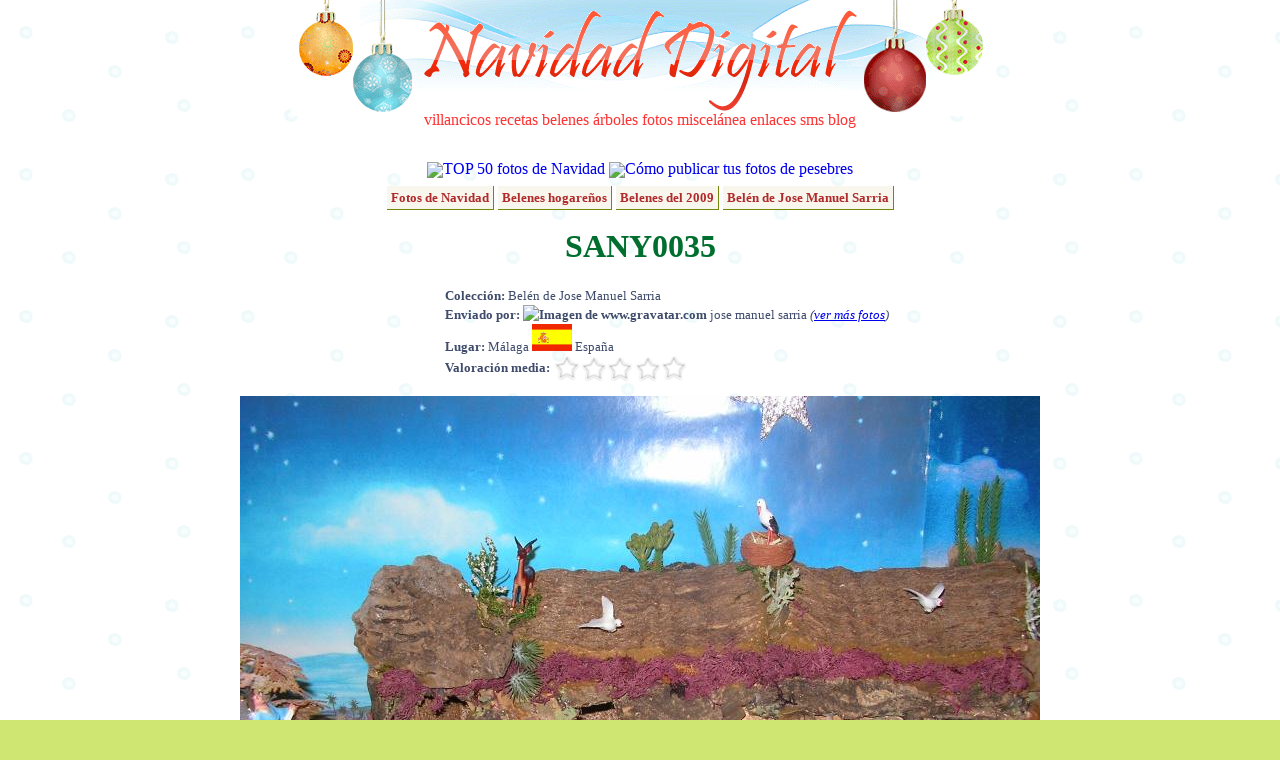

--- FILE ---
content_type: text/html; charset=UTF-8
request_url: http://fotos.navidaddigital.com/ver/V18P8UZEBTS3PEM
body_size: 3864
content:
<!DOCTYPE html PUBLIC "-//W3C//DTD XHTML 1.0 Transitional//EN" "http://www.w3.org/TR/xhtml1/DTD/xhtml1-transitional.dtd">
<html xmlns="http://www.w3.org/1999/xhtml" lang="es" xml:lang="es">
<head>
<meta http-equiv="content-type" content="text/html; charset=utf-8" />
<meta http-equiv="content-language" content="es-ES" />
<meta name="description" content="SANY0035 - Belén de Jose Manuel Sarria Fotografías de Navidad Digital"/>
<meta name="title" content="SANY0035 - Belén de Jose Manuel Sarria - Fotos de Navidad Digital"/>
<meta name="author" content="Navidad Digital" />
<meta name="distribution" content="global"/>
<meta name="keywords" content="fotos, navidad, belenes, ciudades" />
<meta name="resource-type" content="document"/>
<meta name="title" content="SANY0035 - Belén de Jose Manuel Sarria - Fotos de Navidad Digital"/>
<meta http-equiv="DC.Description" content="SANY0035 - Belén de Jose Manuel Sarria Fotografías de Navidad Digital"/>
<meta name="DC.title" lang="es" content="SANY0035 - Belén de Jose Manuel Sarria - Fotos de Navidad Digital"/>
<meta name="DC.Language" content="Spanish"/>
<link rel="meta" href="//almacen.navidaddigital.com/labels.rdf" type="application/rdf+xml" title="ICRA labels" />
<meta http-equiv="pics-Label" content='(pics-1.1 "//www.icra.org/pics/vocabularyv03/" l gen true for "http://navidaddigital.com" r (n 0 s 0 v 0 l 0 oa 0 ob 0 oc 0 od 0 oe 0 of 0 og 0 oh 0 c 1) gen true for "http://www.navidaddigital.com" r (n 0 s 0 v 0 l 0 oa 0 ob 0 oc 0 od 0 oe 0 of 0 og 0 oh 0 c 1))' />
<link href="//almacen.navidaddigital.com/css/main.css" rel="stylesheet" type="text/css" />
<link rel="shortcut icon" href="//almacen.navidaddigital.com/favicon.ico"/>
<link rel="apple-touch-icon" href="//almacen.navidaddigital.com/apple-touch-icon.png" /> <title>SANY0035 - Belén de Jose Manuel Sarria - Fotos de Navidad Digital</title>
</head>
<body>
<div id="main-frame">
	<!-- CABECERA -->
	<div id="section-title">
		<div id="title-image">
		<a href="//www.navidaddigital.com/" style="text-decoration:none"><img src="//almacen.navidaddigital.com/css/navidad-digital-title.gif" alt="Navidad Digital" border="0"/></a>
		<div id="upper-navigation-bar">
			<a href="//www.navidaddigital.com/villancicos/" rel="nofollow" target="_top">villancicos</a>
			<a href="//www.navidaddigital.com/recetas/" rel="nofollow"  target="_top">recetas</a>
			<a href="//www.navidaddigital.com/belenes/" rel="nofollow"  target="_top">belenes</a>
			<a href="//www.navidaddigital.com/arboles/" rel="nofollow"  target="_top">árboles</a>
			<a href="//fotos.navidaddigital.com/" rel="nofollow"  target="_top">fotos</a>
			<a href="//www.navidaddigital.com/miscelanea/" rel="nofollow"  target="_top">miscelánea</a>
			<a href="//www.navidaddigital.com/enlaces/" rel="nofollow"  target="_top">enlaces</a>
			<a href="//www.navidaddigital.com/sms/" rel="nofollow"  target="_top">sms</a>
			<a href="//blog.navidaddigital.com" rel="nofollow"  target="_top">blog</a> 
		</div>
		</div>
	<!--<img src="images/logo_es.png" alt="logo"/>-->
	</div> <!-- section-title -->
	<!-- CUERPO --><div id="centered-frame">

<div style="clear:both">
<img src="http://almacen.navidaddigital.com/img/icons/estrella20.png" align="absmiddle"/><a style="text-decoration: none" href="http://fotos.navidaddigital.com/top/">TOP 50 fotos de Navidad</a>
<img src="http://almacen.navidaddigital.com/img/icons/info20.png" align="absmiddle"/><a style="text-decoration: none" href="http:///info/como-publicar">Cómo publicar tus fotos de pesebres</a>
</div>

<div style="clear:both; margin-bottom: 10px">
</div>

<div>
			<span class="enlace-album-padre"><a href="http://fotos.navidaddigital.com/">Fotos de Navidad</a></span>
			<span class="enlace-album-padre"><a href="http://fotos.navidaddigital.com/belenes/">Belenes hogareños</a></span>
			<span class="enlace-album-padre"><a href="http://fotos.navidaddigital.com/belenes/2009/">Belenes del 2009</a></span>
			<span class="enlace-album-padre"><a href="http://fotos.navidaddigital.com/belenes/2009/de/sarria/">Belén de Jose Manuel Sarria</a></span>
</div>
<h1>SANY0035</h1>
<div>
<p class="resource-info" style="padding-left: 280px;text-align: left;line-height: 150%;">

<strong>Colección:</strong> Belén de Jose Manuel Sarria<br/>

<strong>Enviado por: <img src="http://www.gravatar.com/avatar.php?gravatar_id=4772e900d626451af86dc1401c0c8d1c&size=32&d=identicon&r=G" alt="Imagen de www.gravatar.com"></img> </strong>jose manuel sarria <em>(<a href="/perfiles/sarria">ver más fotos</a>)</em> <br/>



<strong>Lugar:</strong> Málaga <img src="http://almacen.navidaddigital.com/img/flags/es.png" alt="es" title="es"></img> España<br/>


<strong>Valoración media: </strong><img src="http://almacen.navidaddigital.com/css/rating/estrellas0.png" alt="0 estrellas" title="0 de 5 estrellas" align="absmiddle" />
</p>
<div>
</div>

<img src="http://almacen.navidaddigital.com/pic/usuarios/sarria/V18P8UZEBTS3PEM.jpg" alt="" title=""></img>
</div>



<h3>Belén de Jose Manuel Sarria - Otras fotos</h3>


<div class="foto-selector">
					
	<div class="foto-browse">
		<a href="http://fotos.navidaddigital.com/ver/1SAN34LDCNM2D34"><img src="http://almacen.navidaddigital.com/pic/usuarios/sarria/1SAN34LDCNM2D34.m.jpg" alt="" title="" border="0" /></a>
</div>
	
					
	<div class="foto-browse">
		<a href="http://fotos.navidaddigital.com/ver/0FUG0ZDJG1480QZ"><img src="http://almacen.navidaddigital.com/pic/usuarios/sarria/0FUG0ZDJG1480QZ.m.jpg" alt="" title="" border="0" /></a>
</div>
	
					
	<div class="foto-browse-actual">
		<img src="http://almacen.navidaddigital.com/pic/usuarios/sarria/V18P8UZEBTS3PEM.m.jpg" alt="" title="" border="0" />
</div>
	
					
	<div class="foto-browse">
		<a href="http://fotos.navidaddigital.com/ver/80YY866SVJU27YV"><img src="http://almacen.navidaddigital.com/pic/usuarios/sarria/80YY866SVJU27YV.m.jpg" alt="" title="" border="0" /></a>
</div>
	
					
	<div class="foto-browse">
		<a href="http://fotos.navidaddigital.com/ver/4XL0VXMBB1BK3Q0"><img src="http://almacen.navidaddigital.com/pic/usuarios/sarria/4XL0VXMBB1BK3Q0.m.jpg" alt="" title="" border="0" /></a>
</div>
	
					
	<div class="foto-browse">
		<a href="http://fotos.navidaddigital.com/ver/RFUWVA3CD87FD3G"><img src="http://almacen.navidaddigital.com/pic/usuarios/sarria/RFUWVA3CD87FD3G.m.jpg" alt="" title="" border="0" /></a>
</div>
	
					
	<div class="foto-browse">
		<a href="http://fotos.navidaddigital.com/ver/12W0HKCWCU8BXBH"><img src="http://almacen.navidaddigital.com/pic/usuarios/sarria/12W0HKCWCU8BXBH.m.jpg" alt="" title="" border="0" /></a>
</div>
	
</div>

<div id="comentarios-con-anuncio">
<!--<div style="width:470px; float:left"><p align="center" style="color:green; font-size:smaller"><span style="color:red">¡NUEVO!</span> ¡Recomienda esta foto <br/> a tus amigos de facebook y comenta directamente!<br/><div id="fb-root"></div><script src="http://connect.facebook.net/es_ES/all.js#appId=164866063171&amp;xfbml=1"></script><fb:comments numposts="10" width="425"></fb:comments></p>-->
<div style="width:470px; float-left">
<!-- No comments anymore -->
</div>
<div style="width:350px; margin-left:20px; float:left">
<h3>Enlaces patrocinados</h3>

<script type="text/javascript"><!--
google_ad_client = "pub-8252145823292690";
/* Anuncio sidebar 336x280 */
google_ad_slot = "7675185222";
google_ad_width = 336;
google_ad_height = 280;
//-->
</script>
<script type="text/javascript"
src="http://pagead2.googlesyndication.com/pagead/show_ads.js">
</script>

</div>
</div>

<h3 style="clear:both; color:#666666"><img src="http://almacen.navidaddigital.com/css/rating/dado-27px.png" alt="" align="absmiddle"/> Otras fotos navideñas (al azar)</h3>
<div class="foto-selector">
					<div class="foto-browse">
		<a href="http://fotos.navidaddigital.com/ver/CYRNDSC3TPTWZRG"><img src="http://almacen.navidaddigital.com/pic/usuarios/siobafer/CYRNDSC3TPTWZRG.m.jpg" alt="Nacimiento 2007" title="Nacimiento 2007" border="0" /></a>
</div>
					<div class="foto-browse">
		<a href="http://fotos.navidaddigital.com/ver/HYN798EQV2"><img src="http://almacen.navidaddigital.com/pic/belenes/2006/augusto-gonzalez/.thumbs/thumb_11.JPG" alt="11" title="11" border="0" /></a>
</div>
					<div class="foto-browse">
		<a href="http://fotos.navidaddigital.com/ver/ND0ZTFEWSTW6F8R"><img src="http://almacen.navidaddigital.com/pic/usuarios/cristhiancastrejon/ND0ZTFEWSTW6F8R.m.jpg" alt="Escena Típica de la Región." title="Escena Típica de la Región." border="0" /></a>
</div>
					<div class="foto-browse">
		<a href="http://fotos.navidaddigital.com/ver/C1LWB6Z3PT"><img src="http://almacen.navidaddigital.com/pic/belenes/2006/nuria-lezcano/.thumbs/thumb_10-12-06_0108.jpg" alt="10-12-06_0108" title="10-12-06_0108" border="0" /></a>
</div>
					<div class="foto-browse">
		<a href="http://fotos.navidaddigital.com/ver/S0LRTM4BSD"><img src="http://almacen.navidaddigital.com/pic/belenes/2005/jose-vivas/.thumbs/thumb_Pa260037.jpg" alt="Pa260037" title="Pa260037" border="0" /></a>
</div>
					<div class="foto-browse">
		<a href="http://fotos.navidaddigital.com/ver/K3EMWR9L6V"><img src="http://almacen.navidaddigital.com/pic/ciudades/madrid/2004/.thumbs/thumb_Adoracion+en+un+escaparate.jpg" alt="Adoracion en un escaparate" title="Adoracion en un escaparate" border="0" /></a>
</div>
					<div class="foto-browse">
		<a href="http://fotos.navidaddigital.com/ver/0UK05GA8LE4T875"><img src="http://almacen.navidaddigital.com/pic/usuarios/ines-andrango/0UK05GA8LE4T875.m.jpg" alt="Nacimiento 2009 041" title="Nacimiento 2009 041" border="0" /></a>
</div>
</div>

</div> <!-- centered-frame -->


<div style="width:780px; clear:both; margin-right:auto; margin-left:auto; color:#4b98ca">
<div id="cuentanavidad" style="width:779px; height:137px; background-image:url('http://almacen.navidaddigital.com/css/countdown/desierto.png'); text-align:left;">
<div style="position: relative; top: 15px; left: 10px; color:#4b98ca; font-size: 18px; font-family: Verdana; font-style: italic;">
Faltan 326 días para la Navidad
</div>
<div style="margin-left: 20px; margin-top: 15px">
<img src="http://almacen.navidaddigital.com/css/countdown/reyes.gif" alt="Reyes Magos" title="Reyes Magos" height="50px"/>
</div>
</div>

</div>    
<div id="firefox-hack">
	 <br/><!--  firefox hack -->
    </div>
</div>	 <!-- main-frame -->
<!-- PIE -->
<div id="suelo">
    <div id="navigation-bar">
	<ul>
			<li><a href="http://www.navidaddigital.com/villancicos/"  rel="nofollow" target="_top">villancicos</a></li>
			<li><a href="http://www.navidaddigital.com/recetas/"  rel="nofollow" target="_top">recetas</a></li>
			<li><a href="http://www.navidaddigital.com/belenes/"  rel="nofollow" target="_top">belenes</a></li>
			<li><a href="http://www.navidaddigital.com/arboles/" t rel="nofollow" arget="_top">árboles</a></li>
			<li><a href="http://fotos.navidaddigital.com/" rel="nofollow" target="_top">fotos</a></li>
			<li><a href="http://www.navidaddigital.com/miscelanea/"  rel="nofollow" target="_top">miscelánea</a></li>
			<li><a href="http://www.navidaddigital.com/enlaces/"  rel="nofollow" target="_top">enlaces</a></li>
			<li><a href="http://www.navidaddigital.com/sms/"  rel="nofollow" target="_top">sms</a></li>
			<li><a href="http://blog.navidaddigital.com"  rel="nofollow" target="_top">blog</a></li>
	</ul>

	</div>
    <div id="credits"> 
	  <br/>
      <p>Navidad Digital &copy; Alberto Hern&aacute;ndez  1994-2015<br/>
      <strong>La letra y música de los villancicos son propiedad de sus respectivos autores</strong><br/>
      Las animaciones que adornan la página son propiedad de Jupiter Images y se usan bajo licencia<br/>
	  Las bolas de navidad de la cabecera son un diseño original de Dani Mogstad (designbydani.com)
	  </p>
		      <p><a href="http://www.navidaddigital.com/info/acerca-de" rel="nofollow" >Acerca de</a> | 
			  <a href="http://www.navidaddigital.com/info/contactar" rel="nofollow" >Contactar</a> | 
			  <a href="http://www.navidaddigital.com/info/mapa-del-web" rel="nofollow" >Buscador y mapa del web</a>| 
			  <a href="http://www.navidaddigital.com/info/aviso-legal"  rel="nofollow" >Aviso legal</a> | <a href="http://www.icra.org/sitelabel/">Etiqueta ICRA</a> </p>

    </div>
</div>

<script type="text/javascript">
var gaJsHost = (("https:" == document.location.protocol) ? "https://ssl." : "http://www.");
document.write(unescape("%3Cscript src='" + gaJsHost + "google-analytics.com/ga.js' type='text/javascript'%3E%3C/script%3E"));
</script>
<script type="text/javascript">
var pageTracker = _gat._getTracker("UA-3040005-4");
pageTracker._trackPageview();
pageTracker._setDomainName("navidaddigital.com");
</script>
</body>
</html>

--- FILE ---
content_type: text/html; charset=utf-8
request_url: https://www.google.com/recaptcha/api2/aframe
body_size: 267
content:
<!DOCTYPE HTML><html><head><meta http-equiv="content-type" content="text/html; charset=UTF-8"></head><body><script nonce="SR5SpS8k9S_F3Cnal3vcPQ">/** Anti-fraud and anti-abuse applications only. See google.com/recaptcha */ try{var clients={'sodar':'https://pagead2.googlesyndication.com/pagead/sodar?'};window.addEventListener("message",function(a){try{if(a.source===window.parent){var b=JSON.parse(a.data);var c=clients[b['id']];if(c){var d=document.createElement('img');d.src=c+b['params']+'&rc='+(localStorage.getItem("rc::a")?sessionStorage.getItem("rc::b"):"");window.document.body.appendChild(d);sessionStorage.setItem("rc::e",parseInt(sessionStorage.getItem("rc::e")||0)+1);localStorage.setItem("rc::h",'1769953356292');}}}catch(b){}});window.parent.postMessage("_grecaptcha_ready", "*");}catch(b){}</script></body></html>